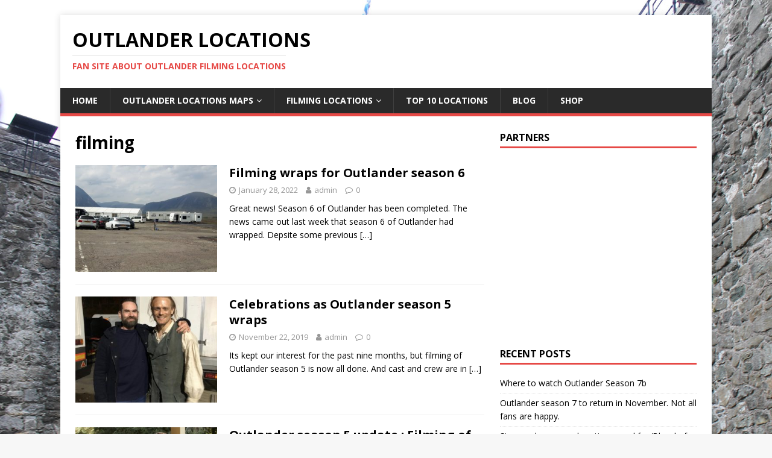

--- FILE ---
content_type: text/html; charset=UTF-8
request_url: http://www.outlanderlocations.com/tag/filming/
body_size: 10653
content:
<!DOCTYPE html>
<html class="no-js" dir="ltr" lang="en" prefix="og: https://ogp.me/ns#">
<head>
<meta charset="UTF-8">
<meta name="viewport" content="width=device-width, initial-scale=1.0">
<link rel="profile" href="http://gmpg.org/xfn/11" />
<title>filming - Outlander Locations</title>

		<!-- All in One SEO 4.8.4.1 - aioseo.com -->
	<meta name="robots" content="max-image-preview:large" />
	<link rel="canonical" href="http://www.outlanderlocations.com/tag/filming/" />
	<link rel="next" href="http://www.outlanderlocations.com/tag/filming/page/2/" />
	<meta name="generator" content="All in One SEO (AIOSEO) 4.8.4.1" />
		<script type="application/ld+json" class="aioseo-schema">
			{"@context":"https:\/\/schema.org","@graph":[{"@type":"BreadcrumbList","@id":"http:\/\/www.outlanderlocations.com\/tag\/filming\/#breadcrumblist","itemListElement":[{"@type":"ListItem","@id":"http:\/\/www.outlanderlocations.com#listItem","position":1,"name":"Home","item":"http:\/\/www.outlanderlocations.com","nextItem":{"@type":"ListItem","@id":"http:\/\/www.outlanderlocations.com\/tag\/filming\/#listItem","name":"filming"}},{"@type":"ListItem","@id":"http:\/\/www.outlanderlocations.com\/tag\/filming\/#listItem","position":2,"name":"filming","previousItem":{"@type":"ListItem","@id":"http:\/\/www.outlanderlocations.com#listItem","name":"Home"}}]},{"@type":"CollectionPage","@id":"http:\/\/www.outlanderlocations.com\/tag\/filming\/#collectionpage","url":"http:\/\/www.outlanderlocations.com\/tag\/filming\/","name":"filming - Outlander Locations","inLanguage":"en","isPartOf":{"@id":"http:\/\/www.outlanderlocations.com\/#website"},"breadcrumb":{"@id":"http:\/\/www.outlanderlocations.com\/tag\/filming\/#breadcrumblist"}},{"@type":"Organization","@id":"http:\/\/www.outlanderlocations.com\/#organization","name":"Outlander Locations","description":"Fan site about Outlander Filming Locations","url":"http:\/\/www.outlanderlocations.com\/","sameAs":["https:\/\/www.facebook.com\/outlanderlocations","https:\/\/x.com\/OutlanderLocs"]},{"@type":"WebSite","@id":"http:\/\/www.outlanderlocations.com\/#website","url":"http:\/\/www.outlanderlocations.com\/","name":"Outlander Locations","description":"Fan site about Outlander Filming Locations","inLanguage":"en","publisher":{"@id":"http:\/\/www.outlanderlocations.com\/#organization"}}]}
		</script>
		<!-- All in One SEO -->

<link rel='dns-prefetch' href='//fonts.googleapis.com' />
<link rel='dns-prefetch' href='//s.w.org' />
<link rel="alternate" type="application/rss+xml" title="Outlander Locations &raquo; Feed" href="http://www.outlanderlocations.com/feed/" />
<link rel="alternate" type="application/rss+xml" title="Outlander Locations &raquo; Comments Feed" href="http://www.outlanderlocations.com/comments/feed/" />
<link rel="alternate" type="application/rss+xml" title="Outlander Locations &raquo; filming Tag Feed" href="http://www.outlanderlocations.com/tag/filming/feed/" />
<script type="text/javascript">
window._wpemojiSettings = {"baseUrl":"https:\/\/s.w.org\/images\/core\/emoji\/14.0.0\/72x72\/","ext":".png","svgUrl":"https:\/\/s.w.org\/images\/core\/emoji\/14.0.0\/svg\/","svgExt":".svg","source":{"concatemoji":"http:\/\/www.outlanderlocations.com\/wp-includes\/js\/wp-emoji-release.min.js?ver=6.0.3"}};
/*! This file is auto-generated */
!function(e,a,t){var n,r,o,i=a.createElement("canvas"),p=i.getContext&&i.getContext("2d");function s(e,t){var a=String.fromCharCode,e=(p.clearRect(0,0,i.width,i.height),p.fillText(a.apply(this,e),0,0),i.toDataURL());return p.clearRect(0,0,i.width,i.height),p.fillText(a.apply(this,t),0,0),e===i.toDataURL()}function c(e){var t=a.createElement("script");t.src=e,t.defer=t.type="text/javascript",a.getElementsByTagName("head")[0].appendChild(t)}for(o=Array("flag","emoji"),t.supports={everything:!0,everythingExceptFlag:!0},r=0;r<o.length;r++)t.supports[o[r]]=function(e){if(!p||!p.fillText)return!1;switch(p.textBaseline="top",p.font="600 32px Arial",e){case"flag":return s([127987,65039,8205,9895,65039],[127987,65039,8203,9895,65039])?!1:!s([55356,56826,55356,56819],[55356,56826,8203,55356,56819])&&!s([55356,57332,56128,56423,56128,56418,56128,56421,56128,56430,56128,56423,56128,56447],[55356,57332,8203,56128,56423,8203,56128,56418,8203,56128,56421,8203,56128,56430,8203,56128,56423,8203,56128,56447]);case"emoji":return!s([129777,127995,8205,129778,127999],[129777,127995,8203,129778,127999])}return!1}(o[r]),t.supports.everything=t.supports.everything&&t.supports[o[r]],"flag"!==o[r]&&(t.supports.everythingExceptFlag=t.supports.everythingExceptFlag&&t.supports[o[r]]);t.supports.everythingExceptFlag=t.supports.everythingExceptFlag&&!t.supports.flag,t.DOMReady=!1,t.readyCallback=function(){t.DOMReady=!0},t.supports.everything||(n=function(){t.readyCallback()},a.addEventListener?(a.addEventListener("DOMContentLoaded",n,!1),e.addEventListener("load",n,!1)):(e.attachEvent("onload",n),a.attachEvent("onreadystatechange",function(){"complete"===a.readyState&&t.readyCallback()})),(e=t.source||{}).concatemoji?c(e.concatemoji):e.wpemoji&&e.twemoji&&(c(e.twemoji),c(e.wpemoji)))}(window,document,window._wpemojiSettings);
</script>
<style type="text/css">
img.wp-smiley,
img.emoji {
	display: inline !important;
	border: none !important;
	box-shadow: none !important;
	height: 1em !important;
	width: 1em !important;
	margin: 0 0.07em !important;
	vertical-align: -0.1em !important;
	background: none !important;
	padding: 0 !important;
}
</style>
	<link rel='stylesheet' id='sbi_styles-css'  href='http://www.outlanderlocations.com/wp-content/plugins/instagram-feed/css/sbi-styles.min.css?ver=6.9.1' type='text/css' media='all' />
<link rel='stylesheet' id='wp-block-library-css'  href='http://www.outlanderlocations.com/wp-includes/css/dist/block-library/style.min.css?ver=6.0.3' type='text/css' media='all' />
<style id='global-styles-inline-css' type='text/css'>
body{--wp--preset--color--black: #000000;--wp--preset--color--cyan-bluish-gray: #abb8c3;--wp--preset--color--white: #ffffff;--wp--preset--color--pale-pink: #f78da7;--wp--preset--color--vivid-red: #cf2e2e;--wp--preset--color--luminous-vivid-orange: #ff6900;--wp--preset--color--luminous-vivid-amber: #fcb900;--wp--preset--color--light-green-cyan: #7bdcb5;--wp--preset--color--vivid-green-cyan: #00d084;--wp--preset--color--pale-cyan-blue: #8ed1fc;--wp--preset--color--vivid-cyan-blue: #0693e3;--wp--preset--color--vivid-purple: #9b51e0;--wp--preset--gradient--vivid-cyan-blue-to-vivid-purple: linear-gradient(135deg,rgba(6,147,227,1) 0%,rgb(155,81,224) 100%);--wp--preset--gradient--light-green-cyan-to-vivid-green-cyan: linear-gradient(135deg,rgb(122,220,180) 0%,rgb(0,208,130) 100%);--wp--preset--gradient--luminous-vivid-amber-to-luminous-vivid-orange: linear-gradient(135deg,rgba(252,185,0,1) 0%,rgba(255,105,0,1) 100%);--wp--preset--gradient--luminous-vivid-orange-to-vivid-red: linear-gradient(135deg,rgba(255,105,0,1) 0%,rgb(207,46,46) 100%);--wp--preset--gradient--very-light-gray-to-cyan-bluish-gray: linear-gradient(135deg,rgb(238,238,238) 0%,rgb(169,184,195) 100%);--wp--preset--gradient--cool-to-warm-spectrum: linear-gradient(135deg,rgb(74,234,220) 0%,rgb(151,120,209) 20%,rgb(207,42,186) 40%,rgb(238,44,130) 60%,rgb(251,105,98) 80%,rgb(254,248,76) 100%);--wp--preset--gradient--blush-light-purple: linear-gradient(135deg,rgb(255,206,236) 0%,rgb(152,150,240) 100%);--wp--preset--gradient--blush-bordeaux: linear-gradient(135deg,rgb(254,205,165) 0%,rgb(254,45,45) 50%,rgb(107,0,62) 100%);--wp--preset--gradient--luminous-dusk: linear-gradient(135deg,rgb(255,203,112) 0%,rgb(199,81,192) 50%,rgb(65,88,208) 100%);--wp--preset--gradient--pale-ocean: linear-gradient(135deg,rgb(255,245,203) 0%,rgb(182,227,212) 50%,rgb(51,167,181) 100%);--wp--preset--gradient--electric-grass: linear-gradient(135deg,rgb(202,248,128) 0%,rgb(113,206,126) 100%);--wp--preset--gradient--midnight: linear-gradient(135deg,rgb(2,3,129) 0%,rgb(40,116,252) 100%);--wp--preset--duotone--dark-grayscale: url('#wp-duotone-dark-grayscale');--wp--preset--duotone--grayscale: url('#wp-duotone-grayscale');--wp--preset--duotone--purple-yellow: url('#wp-duotone-purple-yellow');--wp--preset--duotone--blue-red: url('#wp-duotone-blue-red');--wp--preset--duotone--midnight: url('#wp-duotone-midnight');--wp--preset--duotone--magenta-yellow: url('#wp-duotone-magenta-yellow');--wp--preset--duotone--purple-green: url('#wp-duotone-purple-green');--wp--preset--duotone--blue-orange: url('#wp-duotone-blue-orange');--wp--preset--font-size--small: 13px;--wp--preset--font-size--medium: 20px;--wp--preset--font-size--large: 36px;--wp--preset--font-size--x-large: 42px;}.has-black-color{color: var(--wp--preset--color--black) !important;}.has-cyan-bluish-gray-color{color: var(--wp--preset--color--cyan-bluish-gray) !important;}.has-white-color{color: var(--wp--preset--color--white) !important;}.has-pale-pink-color{color: var(--wp--preset--color--pale-pink) !important;}.has-vivid-red-color{color: var(--wp--preset--color--vivid-red) !important;}.has-luminous-vivid-orange-color{color: var(--wp--preset--color--luminous-vivid-orange) !important;}.has-luminous-vivid-amber-color{color: var(--wp--preset--color--luminous-vivid-amber) !important;}.has-light-green-cyan-color{color: var(--wp--preset--color--light-green-cyan) !important;}.has-vivid-green-cyan-color{color: var(--wp--preset--color--vivid-green-cyan) !important;}.has-pale-cyan-blue-color{color: var(--wp--preset--color--pale-cyan-blue) !important;}.has-vivid-cyan-blue-color{color: var(--wp--preset--color--vivid-cyan-blue) !important;}.has-vivid-purple-color{color: var(--wp--preset--color--vivid-purple) !important;}.has-black-background-color{background-color: var(--wp--preset--color--black) !important;}.has-cyan-bluish-gray-background-color{background-color: var(--wp--preset--color--cyan-bluish-gray) !important;}.has-white-background-color{background-color: var(--wp--preset--color--white) !important;}.has-pale-pink-background-color{background-color: var(--wp--preset--color--pale-pink) !important;}.has-vivid-red-background-color{background-color: var(--wp--preset--color--vivid-red) !important;}.has-luminous-vivid-orange-background-color{background-color: var(--wp--preset--color--luminous-vivid-orange) !important;}.has-luminous-vivid-amber-background-color{background-color: var(--wp--preset--color--luminous-vivid-amber) !important;}.has-light-green-cyan-background-color{background-color: var(--wp--preset--color--light-green-cyan) !important;}.has-vivid-green-cyan-background-color{background-color: var(--wp--preset--color--vivid-green-cyan) !important;}.has-pale-cyan-blue-background-color{background-color: var(--wp--preset--color--pale-cyan-blue) !important;}.has-vivid-cyan-blue-background-color{background-color: var(--wp--preset--color--vivid-cyan-blue) !important;}.has-vivid-purple-background-color{background-color: var(--wp--preset--color--vivid-purple) !important;}.has-black-border-color{border-color: var(--wp--preset--color--black) !important;}.has-cyan-bluish-gray-border-color{border-color: var(--wp--preset--color--cyan-bluish-gray) !important;}.has-white-border-color{border-color: var(--wp--preset--color--white) !important;}.has-pale-pink-border-color{border-color: var(--wp--preset--color--pale-pink) !important;}.has-vivid-red-border-color{border-color: var(--wp--preset--color--vivid-red) !important;}.has-luminous-vivid-orange-border-color{border-color: var(--wp--preset--color--luminous-vivid-orange) !important;}.has-luminous-vivid-amber-border-color{border-color: var(--wp--preset--color--luminous-vivid-amber) !important;}.has-light-green-cyan-border-color{border-color: var(--wp--preset--color--light-green-cyan) !important;}.has-vivid-green-cyan-border-color{border-color: var(--wp--preset--color--vivid-green-cyan) !important;}.has-pale-cyan-blue-border-color{border-color: var(--wp--preset--color--pale-cyan-blue) !important;}.has-vivid-cyan-blue-border-color{border-color: var(--wp--preset--color--vivid-cyan-blue) !important;}.has-vivid-purple-border-color{border-color: var(--wp--preset--color--vivid-purple) !important;}.has-vivid-cyan-blue-to-vivid-purple-gradient-background{background: var(--wp--preset--gradient--vivid-cyan-blue-to-vivid-purple) !important;}.has-light-green-cyan-to-vivid-green-cyan-gradient-background{background: var(--wp--preset--gradient--light-green-cyan-to-vivid-green-cyan) !important;}.has-luminous-vivid-amber-to-luminous-vivid-orange-gradient-background{background: var(--wp--preset--gradient--luminous-vivid-amber-to-luminous-vivid-orange) !important;}.has-luminous-vivid-orange-to-vivid-red-gradient-background{background: var(--wp--preset--gradient--luminous-vivid-orange-to-vivid-red) !important;}.has-very-light-gray-to-cyan-bluish-gray-gradient-background{background: var(--wp--preset--gradient--very-light-gray-to-cyan-bluish-gray) !important;}.has-cool-to-warm-spectrum-gradient-background{background: var(--wp--preset--gradient--cool-to-warm-spectrum) !important;}.has-blush-light-purple-gradient-background{background: var(--wp--preset--gradient--blush-light-purple) !important;}.has-blush-bordeaux-gradient-background{background: var(--wp--preset--gradient--blush-bordeaux) !important;}.has-luminous-dusk-gradient-background{background: var(--wp--preset--gradient--luminous-dusk) !important;}.has-pale-ocean-gradient-background{background: var(--wp--preset--gradient--pale-ocean) !important;}.has-electric-grass-gradient-background{background: var(--wp--preset--gradient--electric-grass) !important;}.has-midnight-gradient-background{background: var(--wp--preset--gradient--midnight) !important;}.has-small-font-size{font-size: var(--wp--preset--font-size--small) !important;}.has-medium-font-size{font-size: var(--wp--preset--font-size--medium) !important;}.has-large-font-size{font-size: var(--wp--preset--font-size--large) !important;}.has-x-large-font-size{font-size: var(--wp--preset--font-size--x-large) !important;}
</style>
<link rel='stylesheet' id='mh-google-fonts-css'  href='https://fonts.googleapis.com/css?family=Open+Sans:400,400italic,700,600' type='text/css' media='all' />
<link rel='stylesheet' id='mh-magazine-lite-css'  href='http://www.outlanderlocations.com/wp-content/themes/mh-magazine-lite/style.css?ver=2.6.6' type='text/css' media='all' />
<link rel='stylesheet' id='mh-font-awesome-css'  href='http://www.outlanderlocations.com/wp-content/themes/mh-magazine-lite/includes/font-awesome.min.css' type='text/css' media='all' />
<link rel='stylesheet' id='fo-fonts-declaration-css'  href='http://www.outlanderlocations.com/wp-content/uploads/font-organizer/fo-declarations.css?ver=6.0.3' type='text/css' media='all' />
<link rel='stylesheet' id='fo-fonts-elements-css'  href='http://www.outlanderlocations.com/wp-content/uploads/font-organizer/fo-elements.css?ver=6.0.3' type='text/css' media='all' />
<script type='text/javascript' src='http://www.outlanderlocations.com/wp-includes/js/jquery/jquery.min.js?ver=3.6.0' id='jquery-core-js'></script>
<script type='text/javascript' src='http://www.outlanderlocations.com/wp-includes/js/jquery/jquery-migrate.min.js?ver=3.3.2' id='jquery-migrate-js'></script>
<script type='text/javascript' src='http://www.outlanderlocations.com/wp-content/themes/mh-magazine-lite/js/scripts.js?ver=2.6.6' id='mh-scripts-js'></script>
<link rel="https://api.w.org/" href="http://www.outlanderlocations.com/wp-json/" /><link rel="alternate" type="application/json" href="http://www.outlanderlocations.com/wp-json/wp/v2/tags/11" /><link rel="EditURI" type="application/rsd+xml" title="RSD" href="http://www.outlanderlocations.com/xmlrpc.php?rsd" />
<link rel="wlwmanifest" type="application/wlwmanifest+xml" href="http://www.outlanderlocations.com/wp-includes/wlwmanifest.xml" /> 
<meta name="generator" content="WordPress 6.0.3" />
<!--[if lt IE 9]>
<script src="http://www.outlanderlocations.com/wp-content/themes/mh-magazine-lite/js/css3-mediaqueries.js"></script>
<![endif]-->
<style type="text/css" id="custom-background-css">
body.custom-background { background-image: url("http://www.outlanderlocations.com/wp-content/uploads/2016/05/blackness-castle-inside-1.jpg"); background-position: left top; background-size: auto; background-repeat: repeat; background-attachment: scroll; }
</style>
			<style type="text/css" id="wp-custom-css">
			.entry-thumbnail { display: none; }		</style>
		</head>
<body id="mh-mobile" class="archive tag tag-filming tag-11 custom-background mh-right-sb" itemscope="itemscope" itemtype="https://schema.org/WebPage">
<svg xmlns="http://www.w3.org/2000/svg" viewBox="0 0 0 0" width="0" height="0" focusable="false" role="none" style="visibility: hidden; position: absolute; left: -9999px; overflow: hidden;" ><defs><filter id="wp-duotone-dark-grayscale"><feColorMatrix color-interpolation-filters="sRGB" type="matrix" values=" .299 .587 .114 0 0 .299 .587 .114 0 0 .299 .587 .114 0 0 .299 .587 .114 0 0 " /><feComponentTransfer color-interpolation-filters="sRGB" ><feFuncR type="table" tableValues="0 0.49803921568627" /><feFuncG type="table" tableValues="0 0.49803921568627" /><feFuncB type="table" tableValues="0 0.49803921568627" /><feFuncA type="table" tableValues="1 1" /></feComponentTransfer><feComposite in2="SourceGraphic" operator="in" /></filter></defs></svg><svg xmlns="http://www.w3.org/2000/svg" viewBox="0 0 0 0" width="0" height="0" focusable="false" role="none" style="visibility: hidden; position: absolute; left: -9999px; overflow: hidden;" ><defs><filter id="wp-duotone-grayscale"><feColorMatrix color-interpolation-filters="sRGB" type="matrix" values=" .299 .587 .114 0 0 .299 .587 .114 0 0 .299 .587 .114 0 0 .299 .587 .114 0 0 " /><feComponentTransfer color-interpolation-filters="sRGB" ><feFuncR type="table" tableValues="0 1" /><feFuncG type="table" tableValues="0 1" /><feFuncB type="table" tableValues="0 1" /><feFuncA type="table" tableValues="1 1" /></feComponentTransfer><feComposite in2="SourceGraphic" operator="in" /></filter></defs></svg><svg xmlns="http://www.w3.org/2000/svg" viewBox="0 0 0 0" width="0" height="0" focusable="false" role="none" style="visibility: hidden; position: absolute; left: -9999px; overflow: hidden;" ><defs><filter id="wp-duotone-purple-yellow"><feColorMatrix color-interpolation-filters="sRGB" type="matrix" values=" .299 .587 .114 0 0 .299 .587 .114 0 0 .299 .587 .114 0 0 .299 .587 .114 0 0 " /><feComponentTransfer color-interpolation-filters="sRGB" ><feFuncR type="table" tableValues="0.54901960784314 0.98823529411765" /><feFuncG type="table" tableValues="0 1" /><feFuncB type="table" tableValues="0.71764705882353 0.25490196078431" /><feFuncA type="table" tableValues="1 1" /></feComponentTransfer><feComposite in2="SourceGraphic" operator="in" /></filter></defs></svg><svg xmlns="http://www.w3.org/2000/svg" viewBox="0 0 0 0" width="0" height="0" focusable="false" role="none" style="visibility: hidden; position: absolute; left: -9999px; overflow: hidden;" ><defs><filter id="wp-duotone-blue-red"><feColorMatrix color-interpolation-filters="sRGB" type="matrix" values=" .299 .587 .114 0 0 .299 .587 .114 0 0 .299 .587 .114 0 0 .299 .587 .114 0 0 " /><feComponentTransfer color-interpolation-filters="sRGB" ><feFuncR type="table" tableValues="0 1" /><feFuncG type="table" tableValues="0 0.27843137254902" /><feFuncB type="table" tableValues="0.5921568627451 0.27843137254902" /><feFuncA type="table" tableValues="1 1" /></feComponentTransfer><feComposite in2="SourceGraphic" operator="in" /></filter></defs></svg><svg xmlns="http://www.w3.org/2000/svg" viewBox="0 0 0 0" width="0" height="0" focusable="false" role="none" style="visibility: hidden; position: absolute; left: -9999px; overflow: hidden;" ><defs><filter id="wp-duotone-midnight"><feColorMatrix color-interpolation-filters="sRGB" type="matrix" values=" .299 .587 .114 0 0 .299 .587 .114 0 0 .299 .587 .114 0 0 .299 .587 .114 0 0 " /><feComponentTransfer color-interpolation-filters="sRGB" ><feFuncR type="table" tableValues="0 0" /><feFuncG type="table" tableValues="0 0.64705882352941" /><feFuncB type="table" tableValues="0 1" /><feFuncA type="table" tableValues="1 1" /></feComponentTransfer><feComposite in2="SourceGraphic" operator="in" /></filter></defs></svg><svg xmlns="http://www.w3.org/2000/svg" viewBox="0 0 0 0" width="0" height="0" focusable="false" role="none" style="visibility: hidden; position: absolute; left: -9999px; overflow: hidden;" ><defs><filter id="wp-duotone-magenta-yellow"><feColorMatrix color-interpolation-filters="sRGB" type="matrix" values=" .299 .587 .114 0 0 .299 .587 .114 0 0 .299 .587 .114 0 0 .299 .587 .114 0 0 " /><feComponentTransfer color-interpolation-filters="sRGB" ><feFuncR type="table" tableValues="0.78039215686275 1" /><feFuncG type="table" tableValues="0 0.94901960784314" /><feFuncB type="table" tableValues="0.35294117647059 0.47058823529412" /><feFuncA type="table" tableValues="1 1" /></feComponentTransfer><feComposite in2="SourceGraphic" operator="in" /></filter></defs></svg><svg xmlns="http://www.w3.org/2000/svg" viewBox="0 0 0 0" width="0" height="0" focusable="false" role="none" style="visibility: hidden; position: absolute; left: -9999px; overflow: hidden;" ><defs><filter id="wp-duotone-purple-green"><feColorMatrix color-interpolation-filters="sRGB" type="matrix" values=" .299 .587 .114 0 0 .299 .587 .114 0 0 .299 .587 .114 0 0 .299 .587 .114 0 0 " /><feComponentTransfer color-interpolation-filters="sRGB" ><feFuncR type="table" tableValues="0.65098039215686 0.40392156862745" /><feFuncG type="table" tableValues="0 1" /><feFuncB type="table" tableValues="0.44705882352941 0.4" /><feFuncA type="table" tableValues="1 1" /></feComponentTransfer><feComposite in2="SourceGraphic" operator="in" /></filter></defs></svg><svg xmlns="http://www.w3.org/2000/svg" viewBox="0 0 0 0" width="0" height="0" focusable="false" role="none" style="visibility: hidden; position: absolute; left: -9999px; overflow: hidden;" ><defs><filter id="wp-duotone-blue-orange"><feColorMatrix color-interpolation-filters="sRGB" type="matrix" values=" .299 .587 .114 0 0 .299 .587 .114 0 0 .299 .587 .114 0 0 .299 .587 .114 0 0 " /><feComponentTransfer color-interpolation-filters="sRGB" ><feFuncR type="table" tableValues="0.098039215686275 1" /><feFuncG type="table" tableValues="0 0.66274509803922" /><feFuncB type="table" tableValues="0.84705882352941 0.41960784313725" /><feFuncA type="table" tableValues="1 1" /></feComponentTransfer><feComposite in2="SourceGraphic" operator="in" /></filter></defs></svg><div class="mh-container mh-container-outer">
<div class="mh-header-mobile-nav clearfix"></div>
<header class="mh-header" itemscope="itemscope" itemtype="http://schema.org/WPHeader">
	<div class="mh-container mh-container-inner mh-row clearfix">
		<div class="mh-custom-header clearfix">
<div class="mh-site-identity">
<div class="mh-site-logo" role="banner" itemscope="itemscope" itemtype="http://schema.org/Brand">
<div class="mh-header-text2">
<a class="mh-header-text-link" href="http://www.outlanderlocations.com/" title="Outlander Locations" rel="home">
<h2 class="mh-header-title">Outlander Locations</h2>
<h3 class="mh-header-tagline">Fan site about Outlander Filming Locations</h3>
</a>
</div><div class="mh-header-ad"><script src="http://www.outlanderlocations.com/jsFiles/headerAd.js"></script></div>
</div>
</div>
</div>
	</div>
	<div class="mh-main-nav-wrap">
		<nav class="mh-navigation mh-main-nav mh-container mh-container-inner clearfix" itemscope="itemscope" itemtype="http://schema.org/SiteNavigationElement">
			<div class="menu-menu-1-container"><ul id="menu-menu-1" class="menu"><li id="menu-item-2886" class="menu-item menu-item-type-post_type menu-item-object-page menu-item-home menu-item-2886"><a href="http://www.outlanderlocations.com/">Home</a></li>
<li id="menu-item-1874" class="menu-item menu-item-type-post_type menu-item-object-page menu-item-has-children menu-item-1874"><a href="http://www.outlanderlocations.com/map/">Outlander Locations Maps</a>
<ul class="sub-menu">
	<li id="menu-item-2434" class="menu-item menu-item-type-post_type menu-item-object-page menu-item-2434"><a href="http://www.outlanderlocations.com/map/outlander-locations-in-scotland/">Scotland</a></li>
	<li id="menu-item-2436" class="menu-item menu-item-type-post_type menu-item-object-page menu-item-2436"><a href="http://www.outlanderlocations.com/map/outlander-locations-in-england/">England</a></li>
	<li id="menu-item-2437" class="menu-item menu-item-type-post_type menu-item-object-page menu-item-2437"><a href="http://www.outlanderlocations.com/map/outlander-locations-in-czech-republic/">Czech Republic</a></li>
	<li id="menu-item-2435" class="menu-item menu-item-type-post_type menu-item-object-page menu-item-2435"><a href="http://www.outlanderlocations.com/map/outlander-locations-in-south-africa/">South Africa</a></li>
</ul>
</li>
<li id="menu-item-1893" class="menu-item menu-item-type-post_type menu-item-object-page menu-item-has-children menu-item-1893"><a href="http://www.outlanderlocations.com/locations/">Filming Locations</a>
<ul class="sub-menu">
	<li id="menu-item-1920" class="menu-item menu-item-type-post_type menu-item-object-page menu-item-1920"><a href="http://www.outlanderlocations.com/locations/season-one-locations/">Season 1 Locations</a></li>
	<li id="menu-item-1922" class="menu-item menu-item-type-post_type menu-item-object-page menu-item-1922"><a href="http://www.outlanderlocations.com/locations/season-two-locations/">Season 2 Locations</a></li>
	<li id="menu-item-1921" class="menu-item menu-item-type-post_type menu-item-object-page menu-item-1921"><a href="http://www.outlanderlocations.com/locations/season-three-locations/">Season 3 Locations</a></li>
	<li id="menu-item-3079" class="menu-item menu-item-type-post_type menu-item-object-page menu-item-3079"><a href="http://www.outlanderlocations.com/locations/season-four-locations/">Season 4 Locations</a></li>
	<li id="menu-item-5736" class="menu-item menu-item-type-post_type menu-item-object-page menu-item-5736"><a href="http://www.outlanderlocations.com/locations/season-five-locations/">Season 5 Locations</a></li>
	<li id="menu-item-7866" class="menu-item menu-item-type-post_type menu-item-object-page menu-item-7866"><a href="http://www.outlanderlocations.com/locations/season-six-locations/">Season 6 Locations</a></li>
	<li id="menu-item-7924" class="menu-item menu-item-type-post_type menu-item-object-page menu-item-7924"><a href="http://www.outlanderlocations.com/locations/season-seven-locations/">Season 7 Locations</a></li>
</ul>
</li>
<li id="menu-item-3036" class="menu-item menu-item-type-post_type menu-item-object-page menu-item-3036"><a href="http://www.outlanderlocations.com/top-10-locations/">Top 10 Locations</a></li>
<li id="menu-item-1876" class="menu-item menu-item-type-post_type menu-item-object-page current_page_parent menu-item-1876"><a href="http://www.outlanderlocations.com/blog/">Blog</a></li>
<li id="menu-item-3705" class="menu-item menu-item-type-post_type menu-item-object-page menu-item-3705"><a href="http://www.outlanderlocations.com/shop/">Shop</a></li>
</ul></div>		</nav>
	</div>
</header>
<div class="mh-wrapper clearfix">
	<div id="main-content" class="mh-loop mh-content" role="main">			<header class="page-header"><h1 class="page-title">filming</h1>			</header><article class="mh-loop-item clearfix post-7735 post type-post status-publish format-standard has-post-thumbnail hentry category-filming category-news tag-filming tag-outlander tag-season-6">
	<figure class="mh-loop-thumb">
		<a href="http://www.outlanderlocations.com/news/filming-wraps-for-outlander-season-6/"><img width="326" height="245" src="http://www.outlanderlocations.com/wp-content/uploads/2021/06/glencoeOutlanderSeason6-326x245.jpg" class="attachment-mh-magazine-lite-medium size-mh-magazine-lite-medium wp-post-image" alt="Outlander filming - Glencoe" srcset="http://www.outlanderlocations.com/wp-content/uploads/2021/06/glencoeOutlanderSeason6-326x245.jpg 326w, http://www.outlanderlocations.com/wp-content/uploads/2021/06/glencoeOutlanderSeason6-678x509.jpg 678w, http://www.outlanderlocations.com/wp-content/uploads/2021/06/glencoeOutlanderSeason6-80x60.jpg 80w" sizes="(max-width: 326px) 100vw, 326px" />		</a>
	</figure>
	<div class="mh-loop-content clearfix">
		<header class="mh-loop-header">
			<h3 class="entry-title mh-loop-title">
				<a href="http://www.outlanderlocations.com/news/filming-wraps-for-outlander-season-6/" rel="bookmark">
					Filming wraps for Outlander season 6				</a>
			</h3>
			<div class="mh-meta mh-loop-meta">
				<span class="mh-meta-date updated"><i class="fa fa-clock-o"></i>January 28, 2022</span>
<span class="mh-meta-author author vcard"><i class="fa fa-user"></i><a class="fn" href="http://www.outlanderlocations.com/author/admin/">admin</a></span>
<span class="mh-meta-comments"><i class="fa fa-comment-o"></i><a class="mh-comment-count-link" href="http://www.outlanderlocations.com/news/filming-wraps-for-outlander-season-6/#mh-comments">0</a></span>
			</div>
		</header>
		<div class="mh-loop-excerpt">
			<div class="mh-excerpt"><p>Great news! Season 6 of Outlander has been completed. The news came out last week that season 6 of Outlander had wrapped. Depsite some previous <a class="mh-excerpt-more" href="http://www.outlanderlocations.com/news/filming-wraps-for-outlander-season-6/" title="Filming wraps for Outlander season 6">[&#8230;]</a></p>
</div>		</div>
	</div>
</article><article class="mh-loop-item clearfix post-7235 post type-post status-publish format-standard has-post-thumbnail hentry category-filming category-news tag-caitriona-balfe tag-cesar-domboy tag-duncan-lacroix tag-filming tag-lauren-lyle tag-outlander tag-richard-rankin tag-sam-heughan tag-season-5 tag-sophie-skelton tag-tim-downie tag-wrap">
	<figure class="mh-loop-thumb">
		<a href="http://www.outlanderlocations.com/news/celebrations-as-outlander-season-5-wraps/"><img width="326" height="245" src="http://www.outlanderlocations.com/wp-content/uploads/2019/11/season5Wrap-326x245.jpg" class="attachment-mh-magazine-lite-medium size-mh-magazine-lite-medium wp-post-image" alt="Duncan and Sam" loading="lazy" srcset="http://www.outlanderlocations.com/wp-content/uploads/2019/11/season5Wrap-326x245.jpg 326w, http://www.outlanderlocations.com/wp-content/uploads/2019/11/season5Wrap-678x509.jpg 678w, http://www.outlanderlocations.com/wp-content/uploads/2019/11/season5Wrap-80x60.jpg 80w" sizes="(max-width: 326px) 100vw, 326px" />		</a>
	</figure>
	<div class="mh-loop-content clearfix">
		<header class="mh-loop-header">
			<h3 class="entry-title mh-loop-title">
				<a href="http://www.outlanderlocations.com/news/celebrations-as-outlander-season-5-wraps/" rel="bookmark">
					Celebrations as Outlander season 5 wraps				</a>
			</h3>
			<div class="mh-meta mh-loop-meta">
				<span class="mh-meta-date updated"><i class="fa fa-clock-o"></i>November 22, 2019</span>
<span class="mh-meta-author author vcard"><i class="fa fa-user"></i><a class="fn" href="http://www.outlanderlocations.com/author/admin/">admin</a></span>
<span class="mh-meta-comments"><i class="fa fa-comment-o"></i><a class="mh-comment-count-link" href="http://www.outlanderlocations.com/news/celebrations-as-outlander-season-5-wraps/#mh-comments">0</a></span>
			</div>
		</header>
		<div class="mh-loop-excerpt">
			<div class="mh-excerpt"><p>Its kept our interest for the past nine months, but filming of Outlander season 5 is now all done. And cast and crew are in <a class="mh-excerpt-more" href="http://www.outlanderlocations.com/news/celebrations-as-outlander-season-5-wraps/" title="Celebrations as Outlander season 5 wraps">[&#8230;]</a></p>
</div>		</div>
	</div>
</article><article class="mh-loop-item clearfix post-7104 post type-post status-publish format-standard has-post-thumbnail hentry category-filming category-news tag-caitriona-balfe tag-filming tag-outlander tag-richard-rankin tag-sam-heughan tag-season-5 tag-sophie-skelton">
	<figure class="mh-loop-thumb">
		<a href="http://www.outlanderlocations.com/news/outlander-season-5-update-filming-of-block-6-continues/"><img width="326" height="245" src="http://www.outlanderlocations.com/wp-content/uploads/2019/10/outlanderStarzCJBigHouse-326x245.jpeg" class="attachment-mh-magazine-lite-medium size-mh-magazine-lite-medium wp-post-image" alt="Claire and Jamie, Big House, Outlander" loading="lazy" srcset="http://www.outlanderlocations.com/wp-content/uploads/2019/10/outlanderStarzCJBigHouse-326x245.jpeg 326w, http://www.outlanderlocations.com/wp-content/uploads/2019/10/outlanderStarzCJBigHouse-678x509.jpeg 678w, http://www.outlanderlocations.com/wp-content/uploads/2019/10/outlanderStarzCJBigHouse-80x60.jpeg 80w" sizes="(max-width: 326px) 100vw, 326px" />		</a>
	</figure>
	<div class="mh-loop-content clearfix">
		<header class="mh-loop-header">
			<h3 class="entry-title mh-loop-title">
				<a href="http://www.outlanderlocations.com/news/outlander-season-5-update-filming-of-block-6-continues/" rel="bookmark">
					Outlander season 5 update : Filming of block 6 continues				</a>
			</h3>
			<div class="mh-meta mh-loop-meta">
				<span class="mh-meta-date updated"><i class="fa fa-clock-o"></i>October 26, 2019</span>
<span class="mh-meta-author author vcard"><i class="fa fa-user"></i><a class="fn" href="http://www.outlanderlocations.com/author/admin/">admin</a></span>
<span class="mh-meta-comments"><i class="fa fa-comment-o"></i><a class="mh-comment-count-link" href="http://www.outlanderlocations.com/news/outlander-season-5-update-filming-of-block-6-continues/#mh-comments">0</a></span>
			</div>
		</header>
		<div class="mh-loop-excerpt">
			<div class="mh-excerpt"><p>Following on from Sophie Skelton&#8217;s comments about the start of filming for season 5, block 6, fans have been keeping an eye out for signs <a class="mh-excerpt-more" href="http://www.outlanderlocations.com/news/outlander-season-5-update-filming-of-block-6-continues/" title="Outlander season 5 update : Filming of block 6 continues">[&#8230;]</a></p>
</div>		</div>
	</div>
</article><article class="mh-loop-item clearfix post-6967 post type-post status-publish format-standard has-post-thumbnail hentry category-news tag-filming tag-outlander tag-patrick-conroy tag-sam-heughan tag-sophie-skelton">
	<figure class="mh-loop-thumb">
		<a href="http://www.outlanderlocations.com/news/outlander-season-5-update-block-5-filming-ends-and-block-6-begins/"><img width="326" height="245" src="http://www.outlanderlocations.com/wp-content/uploads/2019/10/forestSeason5EndOfBlock-326x245.jpg" class="attachment-mh-magazine-lite-medium size-mh-magazine-lite-medium wp-post-image" alt="Outlander Forest" loading="lazy" srcset="http://www.outlanderlocations.com/wp-content/uploads/2019/10/forestSeason5EndOfBlock-326x245.jpg 326w, http://www.outlanderlocations.com/wp-content/uploads/2019/10/forestSeason5EndOfBlock-510x381.jpg 510w, http://www.outlanderlocations.com/wp-content/uploads/2019/10/forestSeason5EndOfBlock-80x60.jpg 80w" sizes="(max-width: 326px) 100vw, 326px" />		</a>
	</figure>
	<div class="mh-loop-content clearfix">
		<header class="mh-loop-header">
			<h3 class="entry-title mh-loop-title">
				<a href="http://www.outlanderlocations.com/news/outlander-season-5-update-block-5-filming-ends-and-block-6-begins/" rel="bookmark">
					Outlander season 5 update : Block 5 filming ends and block 6 begins				</a>
			</h3>
			<div class="mh-meta mh-loop-meta">
				<span class="mh-meta-date updated"><i class="fa fa-clock-o"></i>October 15, 2019</span>
<span class="mh-meta-author author vcard"><i class="fa fa-user"></i><a class="fn" href="http://www.outlanderlocations.com/author/admin/">admin</a></span>
<span class="mh-meta-comments"><i class="fa fa-comment-o"></i><a class="mh-comment-count-link" href="http://www.outlanderlocations.com/news/outlander-season-5-update-block-5-filming-ends-and-block-6-begins/#mh-comments">0</a></span>
			</div>
		</header>
		<div class="mh-loop-excerpt">
			<div class="mh-excerpt"><p>Outlander filming keeps going. Latest news points to block 5 having finished and the final installment, block 6, being underway. Last day on penultimate block <a class="mh-excerpt-more" href="http://www.outlanderlocations.com/news/outlander-season-5-update-block-5-filming-ends-and-block-6-begins/" title="Outlander season 5 update : Block 5 filming ends and block 6 begins">[&#8230;]</a></p>
</div>		</div>
	</div>
</article><article class="mh-loop-item clearfix post-6798 post type-post status-publish format-standard has-post-thumbnail hentry category-news tag-adso tag-caitriona-balfe tag-colin-mcfarlane tag-ed-speleers tag-filming tag-richard-rankin tag-sam-heughan tag-season-5 tag-sophie-skelton">
	<figure class="mh-loop-thumb">
		<a href="http://www.outlanderlocations.com/news/outlander-season-5-update-filming-leading-towards-inevitable-conclusion/"><img width="326" height="245" src="http://www.outlanderlocations.com/wp-content/uploads/2019/09/samSophieSeason5Filming-326x245.jpg" class="attachment-mh-magazine-lite-medium size-mh-magazine-lite-medium wp-post-image" alt="Sam and Sophie Season5" loading="lazy" srcset="http://www.outlanderlocations.com/wp-content/uploads/2019/09/samSophieSeason5Filming-326x245.jpg 326w, http://www.outlanderlocations.com/wp-content/uploads/2019/09/samSophieSeason5Filming-678x509.jpg 678w, http://www.outlanderlocations.com/wp-content/uploads/2019/09/samSophieSeason5Filming-80x60.jpg 80w" sizes="(max-width: 326px) 100vw, 326px" />		</a>
	</figure>
	<div class="mh-loop-content clearfix">
		<header class="mh-loop-header">
			<h3 class="entry-title mh-loop-title">
				<a href="http://www.outlanderlocations.com/news/outlander-season-5-update-filming-leading-towards-inevitable-conclusion/" rel="bookmark">
					Outlander season 5 update : Filming leading towards inevitable conclusion?				</a>
			</h3>
			<div class="mh-meta mh-loop-meta">
				<span class="mh-meta-date updated"><i class="fa fa-clock-o"></i>September 26, 2019</span>
<span class="mh-meta-author author vcard"><i class="fa fa-user"></i><a class="fn" href="http://www.outlanderlocations.com/author/admin/">admin</a></span>
<span class="mh-meta-comments"><i class="fa fa-comment-o"></i><a class="mh-comment-count-link" href="http://www.outlanderlocations.com/news/outlander-season-5-update-filming-leading-towards-inevitable-conclusion/#mh-comments">0</a></span>
			</div>
		</header>
		<div class="mh-loop-excerpt">
			<div class="mh-excerpt"><p>They&#8217;re not stopping for anything. The Outlander cast and crew are hard at work, and recent reports on social media suggest they are heading towards <a class="mh-excerpt-more" href="http://www.outlanderlocations.com/news/outlander-season-5-update-filming-leading-towards-inevitable-conclusion/" title="Outlander season 5 update : Filming leading towards inevitable conclusion?">[&#8230;]</a></p>
</div>		</div>
	</div>
</article><article class="mh-loop-item clearfix post-6709 post type-post status-publish format-standard has-post-thumbnail hentry category-news tag-caitriona-balfe tag-droughtlander tag-filming tag-lauren-lyle tag-muiravonside tag-sam-heughan tag-season-5">
	<figure class="mh-loop-thumb">
		<a href="http://www.outlanderlocations.com/news/outlander-season-5-update-block-5-filming-almost-finished/"><img width="326" height="245" src="http://www.outlanderlocations.com/wp-content/uploads/2019/09/muiravonsideCountryPark2-326x245.jpg" class="attachment-mh-magazine-lite-medium size-mh-magazine-lite-medium wp-post-image" alt="Muiravonside Country Park" loading="lazy" srcset="http://www.outlanderlocations.com/wp-content/uploads/2019/09/muiravonsideCountryPark2-326x245.jpg 326w, http://www.outlanderlocations.com/wp-content/uploads/2019/09/muiravonsideCountryPark2-80x60.jpg 80w" sizes="(max-width: 326px) 100vw, 326px" />		</a>
	</figure>
	<div class="mh-loop-content clearfix">
		<header class="mh-loop-header">
			<h3 class="entry-title mh-loop-title">
				<a href="http://www.outlanderlocations.com/news/outlander-season-5-update-block-5-filming-almost-finished/" rel="bookmark">
					Outlander season 5 update : Block 5 filming almost finished				</a>
			</h3>
			<div class="mh-meta mh-loop-meta">
				<span class="mh-meta-date updated"><i class="fa fa-clock-o"></i>September 21, 2019</span>
<span class="mh-meta-author author vcard"><i class="fa fa-user"></i><a class="fn" href="http://www.outlanderlocations.com/author/admin/">admin</a></span>
<span class="mh-meta-comments"><i class="fa fa-comment-o"></i><a class="mh-comment-count-link" href="http://www.outlanderlocations.com/news/outlander-season-5-update-block-5-filming-almost-finished/#mh-comments">0</a></span>
			</div>
		</header>
		<div class="mh-loop-excerpt">
			<div class="mh-excerpt"><p>Great news! All indications are that Outlander season 5 filming is progressing well. Going well. Getting close to the last block of episodes https://t.co/RgdPwCpj3Q — <a class="mh-excerpt-more" href="http://www.outlanderlocations.com/news/outlander-season-5-update-block-5-filming-almost-finished/" title="Outlander season 5 update : Block 5 filming almost finished">[&#8230;]</a></p>
</div>		</div>
	</div>
</article><article class="mh-loop-item clearfix post-6584 post type-post status-publish format-standard has-post-thumbnail hentry category-news tag-crieff tag-filming tag-midhope-castle tag-muiravonside tag-season-5 tag-sophie-skelton tag-steven-cree">
	<figure class="mh-loop-thumb">
		<a href="http://www.outlanderlocations.com/news/outlander-season-5-update-september-filming-and-locations-news/"><img width="326" height="245" src="http://www.outlanderlocations.com/wp-content/uploads/2019/09/muiravonsideCountryPark-326x245.jpg" class="attachment-mh-magazine-lite-medium size-mh-magazine-lite-medium wp-post-image" alt="Muiravonside Country Park" loading="lazy" srcset="http://www.outlanderlocations.com/wp-content/uploads/2019/09/muiravonsideCountryPark-326x245.jpg 326w, http://www.outlanderlocations.com/wp-content/uploads/2019/09/muiravonsideCountryPark-300x225.jpg 300w, http://www.outlanderlocations.com/wp-content/uploads/2019/09/muiravonsideCountryPark-80x60.jpg 80w, http://www.outlanderlocations.com/wp-content/uploads/2019/09/muiravonsideCountryPark.jpg 560w" sizes="(max-width: 326px) 100vw, 326px" />		</a>
	</figure>
	<div class="mh-loop-content clearfix">
		<header class="mh-loop-header">
			<h3 class="entry-title mh-loop-title">
				<a href="http://www.outlanderlocations.com/news/outlander-season-5-update-september-filming-and-locations-news/" rel="bookmark">
					Outlander season 5 update : September filming and locations news				</a>
			</h3>
			<div class="mh-meta mh-loop-meta">
				<span class="mh-meta-date updated"><i class="fa fa-clock-o"></i>September 11, 2019</span>
<span class="mh-meta-author author vcard"><i class="fa fa-user"></i><a class="fn" href="http://www.outlanderlocations.com/author/admin/">admin</a></span>
<span class="mh-meta-comments"><i class="fa fa-comment-o"></i><a class="mh-comment-count-link" href="http://www.outlanderlocations.com/news/outlander-season-5-update-september-filming-and-locations-news/#mh-comments">0</a></span>
			</div>
		</header>
		<div class="mh-loop-excerpt">
			<div class="mh-excerpt"><p>With the recent announcement of its premiere date we&#8217;ve been following the filming news for season 5 of Outlander with a little bit added anticipation. <a class="mh-excerpt-more" href="http://www.outlanderlocations.com/news/outlander-season-5-update-september-filming-and-locations-news/" title="Outlander season 5 update : September filming and locations news">[&#8230;]</a></p>
</div>		</div>
	</div>
</article><article class="mh-loop-item clearfix post-6379 post type-post status-publish format-standard has-post-thumbnail hentry category-news tag-filming tag-lallybroch tag-midhope-castle tag-outlander tag-season-5 tag-steven-cree">
	<figure class="mh-loop-thumb">
		<a href="http://www.outlanderlocations.com/news/outlander-season-5-update-lallybroch-filming-cancellation-confusion/"><img width="326" height="245" src="http://www.outlanderlocations.com/wp-content/uploads/2018/06/midhopeCastle2-326x245.jpg" class="attachment-mh-magazine-lite-medium size-mh-magazine-lite-medium wp-post-image" alt="Midhope Castle" loading="lazy" srcset="http://www.outlanderlocations.com/wp-content/uploads/2018/06/midhopeCastle2-326x245.jpg 326w, http://www.outlanderlocations.com/wp-content/uploads/2018/06/midhopeCastle2-300x225.jpg 300w, http://www.outlanderlocations.com/wp-content/uploads/2018/06/midhopeCastle2-768x576.jpg 768w, http://www.outlanderlocations.com/wp-content/uploads/2018/06/midhopeCastle2-1024x768.jpg 1024w, http://www.outlanderlocations.com/wp-content/uploads/2018/06/midhopeCastle2-678x509.jpg 678w, http://www.outlanderlocations.com/wp-content/uploads/2018/06/midhopeCastle2-80x60.jpg 80w, http://www.outlanderlocations.com/wp-content/uploads/2018/06/midhopeCastle2.jpg 1333w" sizes="(max-width: 326px) 100vw, 326px" />		</a>
	</figure>
	<div class="mh-loop-content clearfix">
		<header class="mh-loop-header">
			<h3 class="entry-title mh-loop-title">
				<a href="http://www.outlanderlocations.com/news/outlander-season-5-update-lallybroch-filming-cancellation-confusion/" rel="bookmark">
					Outlander season 5 update : Lallybroch filming cancellation confusion				</a>
			</h3>
			<div class="mh-meta mh-loop-meta">
				<span class="mh-meta-date updated"><i class="fa fa-clock-o"></i>August 27, 2019</span>
<span class="mh-meta-author author vcard"><i class="fa fa-user"></i><a class="fn" href="http://www.outlanderlocations.com/author/admin/">admin</a></span>
<span class="mh-meta-comments"><i class="fa fa-comment-o"></i><a class="mh-comment-count-link" href="http://www.outlanderlocations.com/news/outlander-season-5-update-lallybroch-filming-cancellation-confusion/#mh-comments">0</a></span>
			</div>
		</header>
		<div class="mh-loop-excerpt">
			<div class="mh-excerpt"><p>Outlander to return to Lallybroch (Midhope Castle)! Well, that was the plan. Now, we&#8217;re not so sure. It was leaked yesterday (26 August) morning that <a class="mh-excerpt-more" href="http://www.outlanderlocations.com/news/outlander-season-5-update-lallybroch-filming-cancellation-confusion/" title="Outlander season 5 update : Lallybroch filming cancellation confusion">[&#8230;]</a></p>
</div>		</div>
	</div>
</article><article class="mh-loop-item clearfix post-6346 post type-post status-publish format-standard has-post-thumbnail hentry category-news tag-casting tag-droughtlander tag-filming tag-lauren-lyle tag-outlander tag-rollo tag-season-5">
	<figure class="mh-loop-thumb">
		<a href="http://www.outlanderlocations.com/news/outlander-stars-keeping-tight-lipped-about-season-5/"><img width="326" height="245" src="http://www.outlanderlocations.com/wp-content/uploads/2019/08/outlanderActors-326x245.jpg" class="attachment-mh-magazine-lite-medium size-mh-magazine-lite-medium wp-post-image" alt="Outlander Actors" loading="lazy" srcset="http://www.outlanderlocations.com/wp-content/uploads/2019/08/outlanderActors-326x245.jpg 326w, http://www.outlanderlocations.com/wp-content/uploads/2019/08/outlanderActors-678x509.jpg 678w, http://www.outlanderlocations.com/wp-content/uploads/2019/08/outlanderActors-80x60.jpg 80w" sizes="(max-width: 326px) 100vw, 326px" />		</a>
	</figure>
	<div class="mh-loop-content clearfix">
		<header class="mh-loop-header">
			<h3 class="entry-title mh-loop-title">
				<a href="http://www.outlanderlocations.com/news/outlander-stars-keeping-tight-lipped-about-season-5/" rel="bookmark">
					Outlander stars keeping tight-lipped about season 5				</a>
			</h3>
			<div class="mh-meta mh-loop-meta">
				<span class="mh-meta-date updated"><i class="fa fa-clock-o"></i>August 26, 2019</span>
<span class="mh-meta-author author vcard"><i class="fa fa-user"></i><a class="fn" href="http://www.outlanderlocations.com/author/admin/">admin</a></span>
<span class="mh-meta-comments"><i class="fa fa-comment-o"></i><a class="mh-comment-count-link" href="http://www.outlanderlocations.com/news/outlander-stars-keeping-tight-lipped-about-season-5/#mh-comments">0</a></span>
			</div>
		</header>
		<div class="mh-loop-excerpt">
			<div class="mh-excerpt"><p>The Outlander cast have been keeping quiet lately. Similar to the extra security put in place at the filming sites, it seems that the actors <a class="mh-excerpt-more" href="http://www.outlanderlocations.com/news/outlander-stars-keeping-tight-lipped-about-season-5/" title="Outlander stars keeping tight-lipped about season 5">[&#8230;]</a></p>
</div>		</div>
	</div>
</article><article class="mh-loop-item clearfix post-6332 post type-post status-publish format-standard has-post-thumbnail hentry category-news tag-droughtlander tag-filming tag-lallybroch tag-midhope-castle tag-outlander tag-season-5">
	<figure class="mh-loop-thumb">
		<a href="http://www.outlanderlocations.com/news/outlander-season-5-update-lallybroch-filming-planned-for-midhope-castle/"><img width="326" height="245" src="http://www.outlanderlocations.com/wp-content/uploads/2015/12/midhopeCastleHistory-326x245.jpg" class="attachment-mh-magazine-lite-medium size-mh-magazine-lite-medium wp-post-image" alt="Midhope Castle History" loading="lazy" srcset="http://www.outlanderlocations.com/wp-content/uploads/2015/12/midhopeCastleHistory-326x245.jpg 326w, http://www.outlanderlocations.com/wp-content/uploads/2015/12/midhopeCastleHistory-300x225.jpg 300w, http://www.outlanderlocations.com/wp-content/uploads/2015/12/midhopeCastleHistory-768x576.jpg 768w, http://www.outlanderlocations.com/wp-content/uploads/2015/12/midhopeCastleHistory-1024x768.jpg 1024w, http://www.outlanderlocations.com/wp-content/uploads/2015/12/midhopeCastleHistory-678x509.jpg 678w, http://www.outlanderlocations.com/wp-content/uploads/2015/12/midhopeCastleHistory-80x60.jpg 80w, http://www.outlanderlocations.com/wp-content/uploads/2015/12/midhopeCastleHistory.jpg 1333w" sizes="(max-width: 326px) 100vw, 326px" />		</a>
	</figure>
	<div class="mh-loop-content clearfix">
		<header class="mh-loop-header">
			<h3 class="entry-title mh-loop-title">
				<a href="http://www.outlanderlocations.com/news/outlander-season-5-update-lallybroch-filming-planned-for-midhope-castle/" rel="bookmark">
					Outlander season 5 update : Lallybroch filming planned for Midhope Castle				</a>
			</h3>
			<div class="mh-meta mh-loop-meta">
				<span class="mh-meta-date updated"><i class="fa fa-clock-o"></i>August 16, 2019</span>
<span class="mh-meta-author author vcard"><i class="fa fa-user"></i><a class="fn" href="http://www.outlanderlocations.com/author/admin/">admin</a></span>
<span class="mh-meta-comments"><i class="fa fa-comment-o"></i><a class="mh-comment-count-link" href="http://www.outlanderlocations.com/news/outlander-season-5-update-lallybroch-filming-planned-for-midhope-castle/#mh-comments">0</a></span>
			</div>
		</header>
		<div class="mh-loop-excerpt">
			<div class="mh-excerpt"><p>Unconfirmed reports have indicated that Outlander filming is about to take place at Midhope Castle. I can unofficially confirm #outlander filming at #lallybroch next month <a class="mh-excerpt-more" href="http://www.outlanderlocations.com/news/outlander-season-5-update-lallybroch-filming-planned-for-midhope-castle/" title="Outlander season 5 update : Lallybroch filming planned for Midhope Castle">[&#8230;]</a></p>
</div>		</div>
	</div>
</article><div class="mh-loop-pagination clearfix">
	<nav class="navigation pagination" aria-label="Posts">
		<h2 class="screen-reader-text">Posts navigation</h2>
		<div class="nav-links"><span aria-current="page" class="page-numbers current">1</span>
<a class="page-numbers" href="http://www.outlanderlocations.com/tag/filming/page/2/">2</a>
<a class="next page-numbers" href="http://www.outlanderlocations.com/tag/filming/page/2/">&raquo;</a></div>
	</nav></div>	</div>
	<aside class="mh-widget-col-1 mh-sidebar" itemscope="itemscope" itemtype="http://schema.org/WPSideBar"><div id="custom_html-10" class="widget_text mh-widget widget_custom_html"><h4 class="mh-widget-title"><span class="mh-widget-title-inner">Partners</span></h4><div class="textwidget custom-html-widget"><script async src="https://pagead2.googlesyndication.com/pagead/js/adsbygoogle.js?client=ca-pub-7391505412502686"
     crossorigin="anonymous"></script>
<!-- OL-square1 -->
<ins class="adsbygoogle"
     style="display:inline-block;width:336px;height:280px"
     data-ad-client="ca-pub-7391505412502686"
     data-ad-slot="4663762333"></ins>
<script>
     (adsbygoogle = window.adsbygoogle || []).push({});
</script></div></div>
		<div id="recent-posts-2" class="mh-widget widget_recent_entries">
		<h4 class="mh-widget-title"><span class="mh-widget-title-inner">Recent Posts</span></h4>
		<ul>
											<li>
					<a href="http://www.outlanderlocations.com/news/where-to-watch-outlander-season-7b/">Where to watch Outlander Season 7b</a>
									</li>
											<li>
					<a href="http://www.outlanderlocations.com/news/outlander-season-7-to-return-in-november-not-all-fans-are-happy/">Outlander season 7 to return in November. Not all fans are happy.</a>
									</li>
											<li>
					<a href="http://www.outlanderlocations.com/news/starz-makes-second-casting-reveal-for-blood-of-my-blood/">Starz makes second casting reveal for &#8216;Blood of my Blood&#8217;</a>
									</li>
											<li>
					<a href="http://www.outlanderlocations.com/news/outlander-prequel-blood-of-my-blood-reveals-main-cast/">Outlander prequel &#8216;Blood of my Blood&#8217; reveals main cast</a>
									</li>
											<li>
					<a href="http://www.outlanderlocations.com/news/blood-of-my-blood-to-start-filming-in-january/">Blood of My Blood to start filming in January</a>
									</li>
					</ul>

		</div><div id="custom_html-11" class="widget_text mh-widget widget_custom_html"><h4 class="mh-widget-title"><span class="mh-widget-title-inner">OUTLANDER-INSPIRED T-SHIRTS</span></h4><div class="textwidget custom-html-widget"><a href="https://www.zazzle.co.uk/outlander+tshirts?rf=238997548742805553"><img src="http://www.outlanderlocations.com/imagess/needToGoToScotlandTshirt.jpg"></a></div></div></aside></div>
<div class="mh-copyright-wrap">
	<div class="mh-container mh-container-inner clearfix">
		<p class="mh-copyright">Copyright &copy; 2026 | WordPress Theme by <a href="https://www.mhthemes.com/" rel="nofollow">MH Themes</a></p>
	</div>
</div>
</div><!-- .mh-container-outer -->
<!-- Instagram Feed JS -->
<script type="text/javascript">
var sbiajaxurl = "http://www.outlanderlocations.com/wp-admin/admin-ajax.php";
</script>
<script type='text/javascript' id='wp-consent-api-js-extra'>
/* <![CDATA[ */
var consent_api = {"consent_type":"","waitfor_consent_hook":"","cookie_expiration":"30","cookie_prefix":"wp_consent"};
/* ]]> */
</script>
<script type='text/javascript' src='http://www.outlanderlocations.com/wp-content/plugins/wp-consent-api/assets/js/wp-consent-api.min.js?ver=1.0.8' id='wp-consent-api-js'></script>
<script>
  (function(i,s,o,g,r,a,m){i['GoogleAnalyticsObject']=r;i[r]=i[r]||function(){
  (i[r].q=i[r].q||[]).push(arguments)},i[r].l=1*new Date();a=s.createElement(o),
  m=s.getElementsByTagName(o)[0];a.async=1;a.src=g;m.parentNode.insertBefore(a,m)
  })(window,document,'script','https://www.google-analytics.com/analytics.js','ga');

  ga('create', 'UA-66869455-1', 'auto');
  ga('send', 'pageview');

</script>
</body>
</html>

--- FILE ---
content_type: text/html; charset=utf-8
request_url: https://www.google.com/recaptcha/api2/aframe
body_size: 268
content:
<!DOCTYPE HTML><html><head><meta http-equiv="content-type" content="text/html; charset=UTF-8"></head><body><script nonce="5i0OVTpxUzMEIKMR9eYZoQ">/** Anti-fraud and anti-abuse applications only. See google.com/recaptcha */ try{var clients={'sodar':'https://pagead2.googlesyndication.com/pagead/sodar?'};window.addEventListener("message",function(a){try{if(a.source===window.parent){var b=JSON.parse(a.data);var c=clients[b['id']];if(c){var d=document.createElement('img');d.src=c+b['params']+'&rc='+(localStorage.getItem("rc::a")?sessionStorage.getItem("rc::b"):"");window.document.body.appendChild(d);sessionStorage.setItem("rc::e",parseInt(sessionStorage.getItem("rc::e")||0)+1);localStorage.setItem("rc::h",'1768728871452');}}}catch(b){}});window.parent.postMessage("_grecaptcha_ready", "*");}catch(b){}</script></body></html>